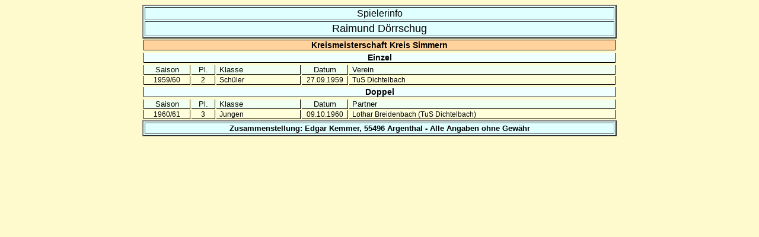

--- FILE ---
content_type: text/html
request_url: https://tt-archiv.de/Spielerinfo/4571.html
body_size: 7628
content:
<html>
<head>
<meta http-equiv="Content-Type" content="text/html; charset=utf-8">
<meta name="description" content="Tischtennis-Archiv">
<meta name="keywords" content="Tischtennis, Ergebnisse, TTVR, Spielerprofil, Statistik, Spieler, Rheinland, Hunsr�ck, Rhein-Hunsr�ck, TT, Archiv, Historie">
<meta name=author content="Edgar Kemmer, 55496 Argenthal">
<title>Tischtennis-Archiv</title>
</head>
<body bgcolor=#FFFACD>
<table border=2 width=800px align="center" bgcolor=#E0FFFF>
<tr>
<td width="100%" valign="top" style='Text-align: center'><font face='Arial' size='3'>Spielerinfo 
</font></td></tr>
<tr><td width="100%" valign="top" style='Text-align: center'><font face='Arial' size='4'>
Raimund D&ouml;rrschug
</font></td></tr></table>

<table width=800px align="center">
<tbody>
<tr>
<th width="100%" valign="top" style="text-align: center; font-family:Arial; font-size:14px; color:black; border-width: 0.5pt 0.5pt; border-style: solid solid solid solid; border-color: rgb(0, 0, 0); padding: 0cm 3.5pt; width: 100%; background-color: rgb(255,211,155);">Kreismeisterschaft Kreis Simmern</font></th>
</tr>
</tbody>
</table>
<table width=800px align="center">
<tbody>
<tr>

<th width="100%" valign="top" style="text-align: center; font-family:Arial; font-size:14px; color:black; border-width: 0.5pt 0.5pt; border-style: none solid solid solid; border-color: rgb(0, 0, 0); padding: 0cm 3.5pt; width: 100%; background-color: rgb(240,255,255);">Einzel</font></th>
</tr>
</tbody>
</table>

<table width=800px align="center">
<tbody>
<tr>
<td width="100%" valign="top" style="text-align: center; font-family:Arial; font-size:13px; color:black; border-width: 0.5pt 0.5pt; border-style: none solid solid solid; border-color: rgb(0, 0, 0); padding: 0cm 3.5pt; width: 10%; background-color: rgb(240,255,240);">Saison</td><td width="100%" valign="top" style="text-align: center; font-family:Arial; font-size:13px; color:black; border-width: 0.5pt 0.5pt; border-style: none solid solid none; border-color: rgb(0, 0, 0); padding: 0cm 3.5pt; width: 5%; background-color: rgb(240,255,240);">Pl.</td><td width="100%" valign="top" style="font-family:Arial; font-size:13px; color:black; border-width: 0.5pt 0.5pt; border-style: none solid solid none; border-color: rgb(0, 0, 0); padding: 0cm 3.5pt; width: 18%; background-color: rgb(240,255,240);">Klasse</td><td width="100%" valign="top" style="text-align: center; font-family:Arial; font-size:13px; color:black; border-width: 0.5pt 0.5pt; border-style: none solid solid none; border-color: rgb(0, 0, 0); padding: 0cm 3.5pt; width: 10%; background-color: rgb(240,255,240);">Datum</td><td width="100%" valign="top" style="font-family:Arial; font-size:13px; color:black; border-width: 0.5pt 0.5pt; border-style: none solid solid none; border-color: rgb(0, 0, 0); padding: 0cm 3.5pt; width: 57%; background-color: rgb(240,255,240);">Verein</td>
</tr>
<td width="100%" valign="top" style="text-align: center; font-family:Arial; font-size:12px; color:black; border-width: 0.5pt 0.5pt; border-style: none solid solid solid; border-color: rgb(0, 0, 0); padding: 0cm 3.5pt; width: 10%; background-color: rgb(255,255,220);">1959/60</td>
<td width="100%" valign="top" style="text-align: center; font-family:Arial; font-size:12px; color:black; border-width: 0.5pt 0.5pt; border-style: none solid solid none; border-color: rgb(0, 0, 0); padding: 0cm 3.5pt; width: 5%; background-color: rgb(255,255,220);">2</td>
<td width="100%" valign="top" style="font-family:Arial; font-size:12px; color:black; border-width: 0.5pt 0.5pt; border-style: none solid solid none; border-color: rgb(0, 0, 0); padding: 0cm 3.5pt; width: 18%; background-color: rgb(255,255,220);">Sch&uuml;ler</td>
<td width="100%" valign="top" style="text-align: center; font-family:Arial; font-size:12px; color:black; border-width: 0.5pt 0.5pt; border-style: none solid solid none; border-color: rgb(0, 0, 0); padding: 0cm 3.5pt; width: 10%; background-color: rgb(255,255,220);">27.09.1959</td>
<td width="100%" valign="top" style="font-family:Arial; font-size:12px; color:black; border-width: 0.5pt 0.5pt; border-style: none solid solid none; border-color: rgb(0, 0, 0); padding: 0cm 3.5pt; width: 57%; background-color: rgb(255,255,220);">TuS Dichtelbach</td>
</tr>

</tbody>
</table>
<table width=800px align="center">
<tbody>
<tr>

<th width="100%" valign="top" style="text-align: center; font-family:Arial; font-size:14px; color:black; border-width: 0.5pt 0.5pt; border-style: none solid solid solid; border-color: rgb(0, 0, 0); padding: 0cm 3.5pt; width: 100%; background-color: rgb(240,255,255);">Doppel</font></th>
</tr>
</tbody>
</table>

<table width=800px align="center">
<tbody>
<tr>
<td width="100%" valign="top" style="text-align: center; font-family:Arial; font-size:13px; color:black; border-width: 0.5pt 0.5pt; border-style: none solid solid solid; border-color: rgb(0, 0, 0); padding: 0cm 3.5pt; width: 10%; background-color: rgb(240,255,240);">Saison</td><td width="100%" valign="top" style="text-align: center; font-family:Arial; font-size:13px; color:black; border-width: 0.5pt 0.5pt; border-style: none solid solid none; border-color: rgb(0, 0, 0); padding: 0cm 3.5pt; width: 5%; background-color: rgb(240,255,240);">Pl.</td><td width="100%" valign="top" style="font-family:Arial; font-size:13px; color:black; border-width: 0.5pt 0.5pt; border-style: none solid solid none; border-color: rgb(0, 0, 0); padding: 0cm 3.5pt; width: 18%; background-color: rgb(240,255,240);">Klasse</td><td width="100%" valign="top" style="text-align: center; font-family:Arial; font-size:13px; color:black; border-width: 0.5pt 0.5pt; border-style: none solid solid none; border-color: rgb(0, 0, 0); padding: 0cm 3.5pt; width: 10%; background-color: rgb(240,255,240);">Datum</td><td width="100%" valign="top" style="font-family:Arial; font-size:13px; color:black; border-width: 0.5pt 0.5pt; border-style: none solid solid none; border-color: rgb(0, 0, 0); padding: 0cm 3.5pt; width: 57%; background-color: rgb(240,255,240);">Partner</td>
</tr>
<td width="100%" valign="top" style="text-align: center; font-family:Arial; font-size:12px; color:black; border-width: 0.5pt 0.5pt; border-style: none solid solid solid; border-color: rgb(0, 0, 0); padding: 0cm 3.5pt; width: 10%; background-color: rgb(255,255,220);">1960/61</td>
<td width="100%" valign="top" style="text-align: center; font-family:Arial; font-size:12px; color:black; border-width: 0.5pt 0.5pt; border-style: none solid solid none; border-color: rgb(0, 0, 0); padding: 0cm 3.5pt; width: 5%; background-color: rgb(255,255,220);">3</td>
<td width="100%" valign="top" style="font-family:Arial; font-size:12px; color:black; border-width: 0.5pt 0.5pt; border-style: none solid solid none; border-color: rgb(0, 0, 0); padding: 0cm 3.5pt; width: 18%; background-color: rgb(255,255,220);">Jungen</td>
<td width="100%" valign="top" style="text-align: center; font-family:Arial; font-size:12px; color:black; border-width: 0.5pt 0.5pt; border-style: none solid solid none; border-color: rgb(0, 0, 0); padding: 0cm 3.5pt; width: 10%; background-color: rgb(255,255,220);">09.10.1960</td>
<td width="100%" valign="top" style="font-family:Arial; font-size:12px; color:black; border-width: 0.5pt 0.5pt; border-style: none solid solid none; border-color: rgb(0, 0, 0); padding: 0cm 3.5pt; width: 57%; background-color: rgb(255,255,220);">Lothar Breidenbach (TuS Dichtelbach)</td>
</tr>
</font></table>


<table border=2 width=800px align="center" bgcolor=#E0FFFF>
<th style='Text-align: center'><font face='Arial' size='2'>Zusammenstellung: Edgar Kemmer, 55496 Argenthal - Alle Angaben ohne Gew&auml;hr</font></th></table>
</body></html>
